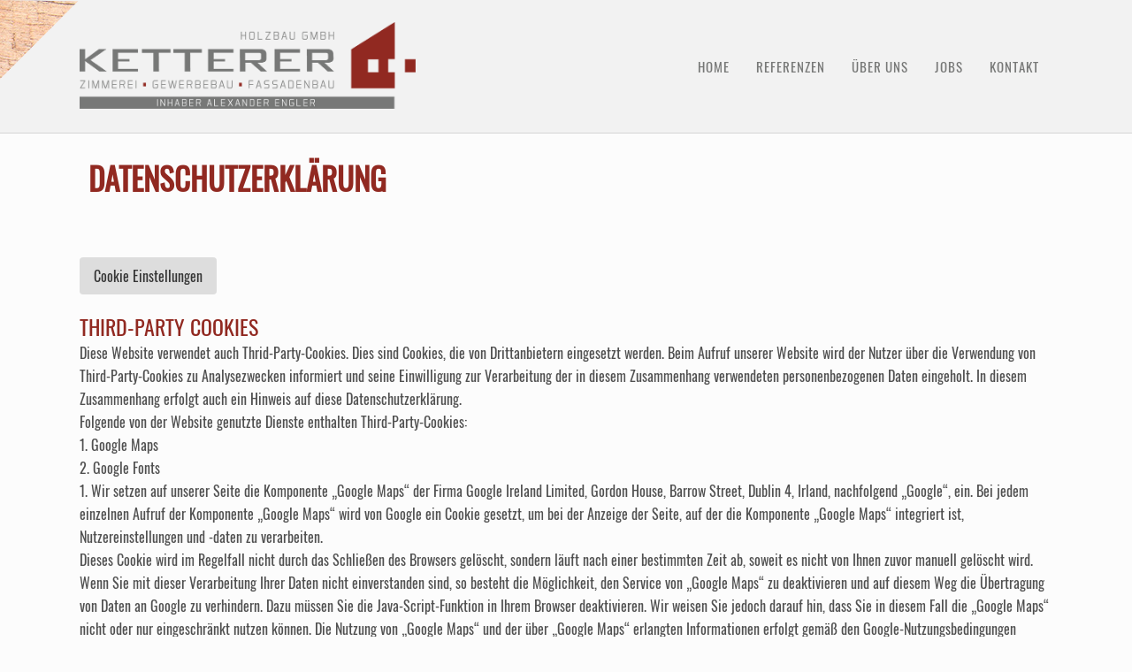

--- FILE ---
content_type: text/css
request_url: https://holzbau-ketterer.de/wp-content/themes/bridge/css/custom_css.css?ver=1642084680
body_size: 2701
content:


.grecaptcha-badge {
	z-index: 10000001000001 !important;
}
._brlbs-caption p {
color:#fff;
}
.wpcf7-response-output {
color:#000 !important;
}
.header_text {
max-width: 220px;
text-align: right;
margin-top: 22px;
position:absolute;
right:100px;
}
.header_text img {
max-width:220px;
width:100%;
}

#menu-fullscreen-menu > li > a {
padding:0 15px !important;
}

.header_top.clearfix {
display:none;
}
header.sticky .holz_header {
display:none
}
header.sticky .q_logo {
top:100% !important;
}

.has_top  .header_bg {
background: url("https://holzbau-ketterer.de/wp-content/uploads/2018/11/header_holz.png");
background-position: right;
width: 100%;
height: 150px;
position: absolute;
left: 0;
z-index: 9999999 !important;
top: 0;
-webkit-clip-path: polygon(0 0, 100% 1%, 80% 100%, 0% 100%);
clip-path: polygon(0 0, 100% 1%, 80% 100%, 0% 100%);
}

.container_inner, .title_outer {
padding-left: env(safe-area-inset-left) !important;
padding-right: env(safe-area-inset-right) !important;

}    
.mobile_menu li a span {
text-transform:uppercase;
}

.home_video {
margin-bottom:25px;
}
.second .inner ul {
border: 1px solid #ddd;
box-shadow: 0px 0px 1px #aaa;

}

 .pea_cook_wrapper a {
        text-transform:uppercase;
        font-weight:bold;
 }
.pea_cook_wrapper p {
color:#fff;
}

.white {
color:#fff !important;
}
.drop_down_start li span {
padding:4px 0 !important;
font-size:14px !important;
}

header.sticky img {
 max-width:150px;
}

/* oswald-regular - latin */
@font-face {
  font-family: 'Oswald';
  font-style: normal;
  font-weight: 400;
  src: url('../fonts/oswald-v16-latin-regular.eot'); /* IE9 Compat Modes */
  src: local('Oswald Regular'), local('Oswald-Regular'),
       url('../fonts/oswald-v16-latin-regular.eot?#iefix') format('embedded-opentype'), /* IE6-IE8 */
       url('../fonts/oswald-v16-latin-regular.woff2') format('woff2'), /* Super Modern Browsers */
       url('../fonts/oswald-v16-latin-regular.woff') format('woff'), /* Modern Browsers */
       url('../fonts/oswald-v16-latin-regular.ttf') format('truetype'), /* Safari, Android, iOS */
       url('../fonts/oswald-v16-latin-regular.svg#Oswald') format('svg'); /* Legacy iOS */
}
body {
font-family:Oswald;
}
.q_logo img {
top:-50px !important;
}
.main_ani {
margin-bottom:25px;
}
.main_ani img {
object-fit: cover;
/*height: 345px; */
width: 100%;
}
.main_ani p {
text-align:center;
font-size:20px;
padding:10px 0;
}
.main_ani h3 {
text-align:center;
font-size:20px;
padding:10px 0;
}
.main_ani .hover_image {
display:none !important;
}
.pt-cv-title {
margin-bottom:10px;
}
@keyframes scale {
0% {transform: scale(0);}
100% {transform: scale(1);}
}
.main_ani img {
transition: transform 0.3s;
}
.main_ani:hover img {
transform:scale(1.05);
}
.zoomIn:nth-child(1) { animation-delay: 0.3s }
.zoomIn:nth-child(2) { animation-delay: 0.6s }
.zoomIn:nth-child(3) { animation-delay: 0.9s }
.zoomIn:nth-child(4) { animation-delay: 1.2s }

.gray p {
color:#fff;
}
.pt-cv-wrapper img {
object-fit:cover;
/*height:330px !important; */
}
.title_outer.title_without_animation.with_image h1 {
margin:0 !important;
}
.title_outer.title_without_animation.with_image {
height: 120px;
display: block;
}
.q_logo img {
max-width:380px;
height:auto !important;
}
.ppt {
display:none !important;
}

.home.page-template .title_subtitle_holder_inner {
display:none;
}
.offnungszeiten td {
text-align:left;
}

.werkstatt_grid {
 float:left;
}
#back_to_top span {
background:#fff;
}
.qode-info-card img {
max-width:125px;
}
.qode-info-card .qode-info-card-image, .qode-info-card .qode-info-card-text-holder {
background:transparent;
}
.produkte_btnWrapper {
width:100%;
text-align:center;

}
.produkte_btn {
padding: 10px 20px;
background:#cc0000;
margin-bottom:20px !important;
margin-left:20px;
margin-right:20px;
width:250px;
text-align:center;
border-radius:5px;
display:inline-block;
transition: all ease 0.5s;
}
.produkte_btn a {
color:#fff;
font-weight:bold;
display:block;
width:100%;
height:100%;
}
.produkte_btn:hover {
background:#4e4e4e;
}
.produkte {
/*float:left; */
margin-right:17px;
margin-left:17px;
margin-bottom:20px;
-webkit-box-shadow: 0px 0px 5px 0px rgba(0, 0, 0, 0.35);
-moz-box-shadow: 0px 0px 5px 0px rgba(0, 0, 0, 0.35);
box-shadow: 0px 0px 5px 0px rgba(0, 0, 0, 0.35);
padding:15px;
background:#fff;
display:inline-block;
}
a.prospekt {
font-weight:bold;
color:#cc0000;
text-align:center;
}
.produkte_wrapper {
 margin: 0 auto; 
display: block; 
width: auto;
text-align:center;
}
.produkte_spacer {
height:1px;
background:transparent;
width:100%;
clear:both;
}
.vc_row.wpb_row.section.vc_row-fluid iframe#rundgang {
min-height:600px;
height:60%;
}
.touch .popup_menu_holder_outer{
display: none;
}
table.neuheiten img {
width:90%;

}
table.neuheiten td {
width:30%;
margin-bottom:15px;
padding:0;
}
.footer_top_holder .execphpwidget  a:hover {
 color:#912921 !important;
}
.home_ul ul li {
    list-style-position: outside;
margin-left:1em;
}
.touch .popup_menu_opened .popup_menu_holder_outer{
display: block;
}

.cover_boxes ul li .box .box_content { top: 0; }
.cover_boxes ul li .box .qbutton { margin-top: 18px; }

.drop_down .second .inner .widget {
padding-bottom: 13px;
}

.drop_down .second .inner .widget a{
padding: 0px !important;
}

.contact_detail .contact_section > h4 {
display: none;
}

.two_columns_50_50>.column2 {
text-align: right;
}

.footer_top {
padding: 0px;
}

.footer_top > .container > .container_inner {
padding-top: 52px;
padding-bottom: 52px;
border-top: 2px solid #c3cad2;
}

.projects_holder article .portfolio_description .project_category, .projects_holder.hover_text article .project_category {
color: #912921;
font-weight: 300;
}

.q_icon_with_title .icon_text_holder .icon_title {
margin-bottom: 0.2em;
}

aside .widget a, .side_menu a, .side_menu .widget li {
font-weight: 300;
}

blockquote h5 {
font-weight: 300;
font-size: 20px;
}

.q_font_awsome_icon i:hover {
color: #4e4e4e !important;
}

.filter_holder ul li.active span {
color: #4e4e4e !important;
}

.format-quote .post_title p a, .format-link .post_title p a {
color: #cba9a8;
}

.blog_holder article.format-quote .post_text i.qoute_mark, .blog_holder article.format-link .post_text i.link_mark {
color: #cba9a8;
}

.blog_holder article.format-quote .post_text .quote_author {
color: #bebebe;
margin-top: 15px;
}

header.sticky .header_bottom {
box-shadow: none;
}
.impressum p {
margin-bottom:15px;
}
.google_map {
margin-bottom: 40px;
}

.side_menu h6 {
font-size: 16px;
}
.ug-gallery-wrapper.ug-lightbox .ug-textpanel-title {
display:none !important;
}
table.main, table.main td {
text-align:left;
} 
.q_icon_with_title .icon_with_title_link {
  margin-top:0 !important;
}
.title_subtitle_holder_inner span {
font-size: 35px;
line-height: 40px;
font-weight: 600;
color:#912921;
text-transform: uppercase;
text-align:left;
margin:0 auto;
display:block;

}
.title_subtitle_holder_inner {
  margin-bottom:30px;
padding-top:30px;
}
.home.page-template .title_subtitle_holder_inner span{
display:none;
}
header .second .inner ul {
  top:-50px;
}
header.sticky .inner ul  {
top:0px !important;
}
.post.category-aktuell a {
  pointer-events: none !important;
   cursor: default !important;
}
.icon_holder {
  overflow:hidden;
max-height:330px;
}
.q_icon_with_title.very_large .icon_holder img {
 width:100%;
}
.wpb_centerbtn {
text-align:center;
}


@media (min-width: 1000px) and (max-width: 1200px) {
.icon_holder {
 max-height:220px;
}
.icon_holder img {
 margin-top:-65px !important;
}
}

@media (min-width: 768px) and (max-width: 999px) {
.icon_holder {
 max-height:220px;
}
.q_logo img {
top:-6% !important;
}
}
@media (width: 768px) {
.icon_holder {
 max-height:165px;
}
.q_icon_with_title.very_large.custom_icon_image.center {
 height:268px;
}
}

@media (min-width: 0px) and (max-width: 767px) {
.icon_holder {
 overflow:hidden;
max-height:100%;
}
.zoomIn:nth-child(1) { animation-delay: 0s }
.zoomIn:nth-child(2) { animation-delay: 0s }
.zoomIn:nth-child(3) { animation-delay: 0s }
.zoomIn:nth-child(4) { animation-delay: 0s }
.zoomIn:nth-child(5) { animation-delay: 0s }
.zoomIn:nth-child(6) { animation-delay: 0s }
}

@media (min-width: 0px) and (max-width: 600px) {
.column1.footer_col1 {
 float:left;
width:90%;
}
.home_video {
height:40vw;
}
table.neuheiten td {
float:left;
width:100%;
}
.column2.footer_col2 {
 float:right;
width:10%;
}
.footer_top > .container > .container_inner {
padding-top:22px;
padding-bottom:0px;
margin-bottom:0 !important;
}
.home_intro .separator.normal {
 margin-top:10px !important;
margin-bottom:10px !important;
}
.q_logo img {
  width:100% !important;
height:auto;
}
.q_logo a {
 height:auto !important;
position:static;
}
.logo_wrapper {
  position:static;
width:80%;
}
}
@media (min-width: 0px) and (max-width: 480px) {
.column2.footer_col2 .column_inner {
margin-top:25px;
}
.produkte_btn {
width:80%;
margin-left:5%;
margin-right:5%;
padding:10px 5%;
}
}
@media (min-width: 0px) and (max-width: 1000px) {
.column2.footer_col2 .column_inner {
margin-top:25px;
}
.q_logo img {
top:-6px !important;
}
}
@media (min-width: 601px) and (max-width: 1000px) {
.q_logo img {
    max-width: 200px;
    height: auto !important;
    margin-top: -10px !important;
}
.home_video {
height:40vw;
}

}




@media (min-width: 1000px) and (max-width: 1100px) {
.q_logo img {
width:270px !important;
height:auto !important;
top:-37px !important;
}

}

@media (min-width: 601px) and (max-width: 768px) {
.q_logo img {
top:-6% !important;
}
}

@media only screen and (max-width: 768px) {
    .pea_cook_wrapper {
        margin:0 8% 0 8% !important;
        left:auto !important;
    }
    .pea_cook_btn {
        margin-top:7px;
    }
.image_hover {
text-align:center;
}
}

--- FILE ---
content_type: text/javascript
request_url: https://holzbau-ketterer.de/wp-content/themes/bridge/js/custom_js.js?ver=1642084680
body_size: 2
content:

var $j = jQuery.noConflict();

$j(document).ready(function() {
"use strict";

	var padding = jQuery('.header_bottom.clearfix .container_inner.clearfix').outerWidth(true)-1100;
var width = padding/2+90;

jQuery('.header_bg').addClass('holz_header').css({ 'width': width +'px'}); 

jQuery( window ).resize(function() {
var padding = jQuery('.header_bottom.clearfix .container_inner.clearfix').outerWidth(true)-1100;
var width = padding/2+90;
jQuery('.header_bg').css({ 'width': width +'px'}); 
});
	


});
